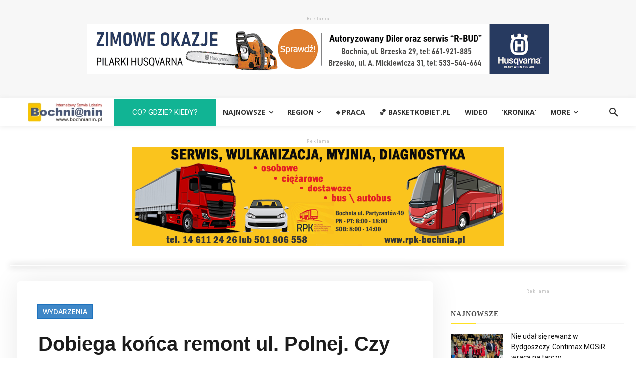

--- FILE ---
content_type: text/html; charset=UTF-8
request_url: https://bochnianin.pl/wp-admin/admin-ajax.php?td_theme_name=Newspaper&v=12.7.3
body_size: -668
content:
{"9981":3468}

--- FILE ---
content_type: text/html; charset=utf-8
request_url: https://disqus.com/embed/comments/?base=default&f=bochtest&t_u=https%3A%2F%2Fbochnianin.pl%2F9981%2Fdobiega-konca-remont-ul-polnej-czy-inwestycja-byla-w-ogole-potrzebna%2F&t_d=Dobiega%20ko%C5%84ca%20remont%20ul.%20Polnej.%20Czy%20inwestycja%20by%C5%82a%20w%20og%C3%B3le%20potrzebna%3F&t_t=Dobiega%20ko%C5%84ca%20remont%20ul.%20Polnej.%20Czy%20inwestycja%20by%C5%82a%20w%20og%C3%B3le%20potrzebna%3F&s_o=default
body_size: 5513
content:
<!DOCTYPE html>

<html lang="pl" dir="ltr" class="not-supported type-">

<head>
    <title>Komentarze Disqus</title>

    
    <meta name="viewport" content="width=device-width, initial-scale=1, maximum-scale=1, user-scalable=no">
    <meta http-equiv="X-UA-Compatible" content="IE=edge"/>

    <style>
        .alert--warning {
            border-radius: 3px;
            padding: 10px 15px;
            margin-bottom: 10px;
            background-color: #FFE070;
            color: #A47703;
        }

        .alert--warning a,
        .alert--warning a:hover,
        .alert--warning strong {
            color: #A47703;
            font-weight: bold;
        }

        .alert--error p,
        .alert--warning p {
            margin-top: 5px;
            margin-bottom: 5px;
        }
        
        </style>
    
    <style>
        
        html, body {
            overflow-y: auto;
            height: 100%;
        }
        

        #error {
            display: none;
        }

        .clearfix:after {
            content: "";
            display: block;
            height: 0;
            clear: both;
            visibility: hidden;
        }

        
    </style>

</head>
<body>
    

    
    <div id="error" class="alert--error">
        <p>Nie udało nam się wczytać Disqusa. Jeśli jesteś moderatorem, odwiedź nasz <a href="https://docs.disqus.com/help/83/">poradnik rozwiązywania problemów</a>.</p>
    </div>

    
    <script type="text/json" id="disqus-forumData">{"session":{"canModerate":false,"audienceSyncVerified":false,"canReply":true,"mustVerify":false,"recaptchaPublicKey":"6LfHFZceAAAAAIuuLSZamKv3WEAGGTgqB_E7G7f3","mustVerifyEmail":false},"forum":{"aetBannerConfirmation":null,"founder":"105676519","twitterName":"","commentsLinkOne":"1","guidelines":null,"disableDisqusBrandingOnPolls":false,"commentsLinkZero":"0","disableDisqusBranding":false,"id":"bochtest","createdAt":"2014-05-03T21:58:22.571421","category":"News","aetBannerEnabled":false,"aetBannerTitle":null,"raw_guidelines":null,"initialCommentCount":null,"votingType":null,"daysUnapproveNewUsers":null,"installCompleted":true,"moderatorBadgeText":"","commentPolicyText":null,"aetEnabled":false,"channel":null,"sort":1,"description":null,"organizationHasBadges":true,"newPolicy":true,"raw_description":null,"customFont":null,"language":"pl","adsReviewStatus":1,"commentsPlaceholderTextEmpty":null,"daysAlive":0,"forumCategory":{"date_added":"2016-01-28T01:54:31","id":7,"name":"News"},"linkColor":null,"colorScheme":"light","pk":"2993557","commentsPlaceholderTextPopulated":null,"permissions":{},"commentPolicyLink":null,"aetBannerDescription":null,"favicon":{"permalink":"https://disqus.com/api/forums/favicons/bochtest.jpg","cache":"https://c.disquscdn.com/uploads/forums/299/3557/favicon.png"},"name":"Bochnianin","commentsLinkMultiple":"{num}","settings":{"threadRatingsEnabled":false,"adsDRNativeEnabled":false,"behindClickEnabled":false,"disable3rdPartyTrackers":true,"adsVideoEnabled":false,"adsProductVideoEnabled":false,"adsPositionBottomEnabled":true,"ssoRequired":false,"contextualAiPollsEnabled":false,"unapproveLinks":true,"adsPositionRecommendationsEnabled":false,"adsEnabled":true,"adsProductLinksThumbnailsEnabled":true,"hasCustomAvatar":false,"organicDiscoveryEnabled":false,"adsProductDisplayEnabled":false,"adsProductLinksEnabled":true,"audienceSyncEnabled":false,"threadReactionsEnabled":false,"linkAffiliationEnabled":false,"adsPositionAiPollsEnabled":false,"disableSocialShare":false,"adsPositionTopEnabled":true,"adsProductStoriesEnabled":false,"sidebarEnabled":false,"adultContent":false,"allowAnonVotes":false,"gifPickerEnabled":true,"mustVerify":true,"badgesEnabled":false,"mustVerifyEmail":true,"allowAnonPost":true,"unapproveNewUsersEnabled":false,"mediaembedEnabled":true,"aiPollsEnabled":false,"userIdentityDisabled":false,"adsPositionPollEnabled":false,"discoveryLocked":false,"validateAllPosts":false,"adsSettingsLocked":false,"isVIP":false,"adsPositionInthreadEnabled":true},"organizationId":2240276,"typeface":"auto","url":"http://www.bochnianin.pl","daysThreadAlive":0,"avatar":{"small":{"permalink":"https://disqus.com/api/forums/avatars/bochtest.jpg?size=32","cache":"//a.disquscdn.com/1763052994/images/noavatar32.png"},"large":{"permalink":"https://disqus.com/api/forums/avatars/bochtest.jpg?size=92","cache":"//a.disquscdn.com/1763052994/images/noavatar92.png"}},"signedUrl":"http://disq.us/?url=http%3A%2F%2Fwww.bochnianin.pl&key=M1sn6GDmv8yLpMUJSlsFYA"}}</script>

    <div id="postCompatContainer"><div class="comment__wrapper"><div class="comment__name clearfix"><img class="comment__avatar" src="//a.disquscdn.com/1763052994/images/noavatar92.png" width="32" height="32" /><strong><a href="">Polna</a></strong> &bull; 6 lat temu
        </div><div class="comment__content"><p>Oczywiście, że remont był potrzebny przecież przy Polnej mieszka jeden z bochenskich radnych!</p></div></div><div class="comment__wrapper"><div class="comment__name clearfix"><img class="comment__avatar" src="https://c.disquscdn.com/uploads/users/12575/9234/avatar92.jpg?1435733978" width="32" height="32" /><strong><a href="">LiqO</a></strong> &bull; 6 lat temu
        </div><div class="comment__content"><p>Toż to nawet cała Polna góra radnych- obecnych i dawnych...chyba największe zagęszczenie w całej Bochnia, Na 1ha (Polna, Romana, Górników) mamy tu 7 radnych (3 obecnych i nawet 3 byłych przewodniczących Rady). Bocheński rekord! Ale poważnie to myślę że wszyscy są na UM mocno w ku.... bo jedni będą musieli jeździć na około a drudzy będą mieć więcej samochodów pod oknami. Założenia projektu chyba były inne i tłumaczenie że przecież zrobiono kostkozę dla pieszych jest trochę śmieszne. Może też warto zadać pytanie jaki wpływ na ostateczną wersję miał pracownik UM, zajmujący się różnymi inwestycjami i mieszkający przy tym niewypale.</p></div></div><div class="comment__wrapper"><div class="comment__name clearfix"><img class="comment__avatar" src="//a.disquscdn.com/1763052994/images/noavatar92.png" width="32" height="32" /><strong><a href="">Ania</a></strong> &bull; 6 lat temu
        </div><div class="comment__content"><p>Parkujące samochody na ulicy pod "oknami" to jest dopiero utrudnienie. Kierowcy jeżdżą slalomem po ulicy stwarzając zagrożenie w ruchu. W rejonie ulic Józefa Romana, Polna, Górników, Gadowskiego UM powinien bezwzględnie wprowadzić Strefę Zamieszkania, zrobić porządny plan na parkingi w strefie i to w największym stopniu poprawiłoby organizację ruchu w tym rejonie. Jeżdżę tymi drogami na cmentarz i zauważyłam, że ruch z roku na rok jest coraz to większy . Spory wpływ miało uruchomienie spacerniaka na kolejce. Obecnie jest bardzo wzmożony ruch pieszy oraz rowerowy, bardzo duża ilość wycieczek które korzystają z naszej kopalni, mieszkańców miasta którzy z dziećmi spacerują. Nad takimi rozwiązaniami powinien pochylić się UM i załatwić sprawę kompleksowo raz na zawsze. A remont ul. Polnej ............ może i był potrzeby a może i nie, trudno dyskutować. Inwestycja dobiega końca, ulica jest piękna, ma porządny chodnik, zmienioną instalację .. jest O.K.</p><p>Fajnie, że jest jeden kierunek, ale  na ulicach dojazdowych do cmentarza ruch się przez to zwiększy .......</p></div></div><div class="comment__wrapper"><div class="comment__name clearfix"><img class="comment__avatar" src="//a.disquscdn.com/1763052994/images/noavatar92.png" width="32" height="32" /><strong><a href="">kierowca</a></strong> &bull; 6 lat temu
        </div><div class="comment__content"><p>Widać nie jesteś kierowca tylko pieszym użytkownikiem ulic , stąd Twoje wątpliwe pochwały .Pzdr ze swoimi kłopotami z taką inwestycją  !!!</p></div></div><div class="comment__wrapper"><div class="comment__name clearfix"><img class="comment__avatar" src="//a.disquscdn.com/1763052994/images/noavatar92.png" width="32" height="32" /><strong><a href="">Adam</a></strong> &bull; 6 lat temu
        </div><div class="comment__content"><p>700 tys w bloto brawa dla ekipy burmistrza. Moze lepiej jak już nic nie robi?</p></div></div><div class="comment__wrapper"><div class="comment__name clearfix"><img class="comment__avatar" src="//a.disquscdn.com/1763052994/images/noavatar92.png" width="32" height="32" /><strong><a href="">użytkownik</a></strong> &bull; 6 lat temu
        </div><div class="comment__content"><p>Co stało na przeszkodzie aby na tak krótkim odcinku ( 70 m )  wybudować w połowie małą  mijankę czy też zastosować sygnalizację, a nie bezmyślnie robić drogę jednokierunkową z dwukierunkowej !!! Czy nikt nie myśli opłacany  za pieniądze podatnika w dzisiejszych czasach ?</p><p>Dlaczego w tak istotnych sprawach wypowiada się urzędnik bez wykształcenia kierunkowego, czy takich brak w Urzędzie ??? Panie Burmistrzu za te dodatkowe kilometry dojazdu, objazdów  ( z cmentarza do centrum  ok. 1km ) , czy zawsze musi płacić użytkownik ??? Plama !!!</p></div></div><div class="comment__wrapper"><div class="comment__name clearfix"><img class="comment__avatar" src="//a.disquscdn.com/1763052994/images/noavatar92.png" width="32" height="32" /><strong><a href="">aaa</a></strong> &bull; 6 lat temu
        </div><div class="comment__content"><p>tam nie ma miejsca na mijankę</p></div></div><div class="comment__wrapper"><div class="comment__name clearfix"><img class="comment__avatar" src="//a.disquscdn.com/1763052994/images/noavatar92.png" width="32" height="32" /><strong><a href="">inny</a></strong> &bull; 6 lat temu
        </div><div class="comment__content"><p>"Magistrat" nie potrafi niczego dopilnować.<br>Proponuję prześledzić inwestycję drogowe z ostatniego roku … Reklamacje, dopłaty do ostatecznej kwoty, odbiór bubli budowlanych, brak nadzoru. Dla wykonawców pracownicy magistratu są potulni jak barany - natomiast dla mieszkańców to są dopiero Cwani i mądrzy. Jeżeli redakcja jest zainteresowana to mam parę przykładów "udolności" Magistratu....</p></div></div><div class="comment__wrapper"><div class="comment__name clearfix"><img class="comment__avatar" src="//a.disquscdn.com/1763052994/images/noavatar92.png" width="32" height="32" /><strong><a href="">bochniak</a></strong> &bull; 6 lat temu
        </div><div class="comment__content"><p>Czy Redakcja moze podać nazwisko inspektorów nadzoru inwestorskiego ktorzy nadzorowali remont Kolejki, Polnej , a obecnie nadzorują przebudowę Rynku ???? Wystarczy jeden telefon do UM aby to sprawdzić. Na pewno nie jest to tajemnica bo inspektor nadzoru opłacany jest przez Inwestora czyli w tym przypadku - ze środków publicznych.</p></div></div><div class="comment__wrapper"><div class="comment__name clearfix"><img class="comment__avatar" src="//a.disquscdn.com/1763052994/images/noavatar92.png" width="32" height="32" /><strong><a href="">kierowca</a></strong> &bull; 6 lat temu
        </div><div class="comment__content"><p>Twórcy tego arcydzieła - założeń technicznych,   powinni zostać upubliczni. Może wtedy sami zrezygnują ze szkodzenia mieszkańcom i użytkownikom ulicy odwiedzających cmentarz  !!!</p></div></div><div class="comment__wrapper"><div class="comment__name clearfix"><img class="comment__avatar" src="//a.disquscdn.com/1763052994/images/noavatar92.png" width="32" height="32" /><strong><a href="">kierowca</a></strong> &bull; 6 lat temu
        </div><div class="comment__content"><p>Cytat : ,,Czy inwestycja była w ogóle potrzebna?''<br>Z takimi rozwiązaniami technicznymi  na pewno nie - nic nie polepszają a wręcz utrudniają życie !!! Kolejne pieniądze  zmarnowane , bez jakichkolwiek pozytywnych efektów dla kierowców !!!</p></div></div><div class="comment__wrapper"><div class="comment__name clearfix"><img class="comment__avatar" src="//a.disquscdn.com/1763052994/images/noavatar92.png" width="32" height="32" /><strong><a href="">Guest</a></strong> &bull; 6 lat temu
        </div><div class="comment__content"></div></div><div class="comment__wrapper"><div class="comment__name clearfix"><img class="comment__avatar" src="//a.disquscdn.com/1763052994/images/noavatar92.png" width="32" height="32" /><strong><a href="">mieszkan...</a></strong> &bull; 6 lat temu
        </div><div class="comment__content"><p>Paul, a czy ukazało się już nowe zarządzenie Burmistrza  z rozpatrzonymi uwagami i wnioskami do SUiKZP , których termin upłynął 30 kwietnia 2019  !!!</p></div></div><div class="comment__wrapper"><div class="comment__name clearfix"><img class="comment__avatar" src="//a.disquscdn.com/1763052994/images/noavatar92.png" width="32" height="32" /><strong><a href="">Guest</a></strong> &bull; 6 lat temu
        </div><div class="comment__content"></div></div><div class="comment__wrapper"><div class="comment__name clearfix"><img class="comment__avatar" src="//a.disquscdn.com/1763052994/images/noavatar92.png" width="32" height="32" /><strong><a href="">Do Paul</a></strong> &bull; 6 lat temu
        </div><div class="comment__content"><p>Wielkie dzięki za informację, którą mieszkańcy winni otrzymać od bocheńskich mediów .<br>Może doradzisz ,,wielkim'' jak mają rozwiązać problem ze Smykowem,  gdyż prawie większość z 464 uwag dotyczy  Smykowa,  z mieszkańcami którego się solidaryzuję. Może wyłączyć do oddzielnego rozpatrzenia ich  Wnioski i Uwagi i w końcu od 2013 roku uchwalić Studium uwarunkowań i kierunków Rozwoju  Gminy Miasta Bochnia Pozdrawiam</p></div></div><div class="comment__wrapper"><div class="comment__name clearfix"><img class="comment__avatar" src="//a.disquscdn.com/1763052994/images/noavatar92.png" width="32" height="32" /><strong><a href="">Guest</a></strong> &bull; 6 lat temu
        </div><div class="comment__content"></div></div><div class="comment__wrapper"><div class="comment__name clearfix"><img class="comment__avatar" src="//a.disquscdn.com/1763052994/images/noavatar92.png" width="32" height="32" /><strong><a href="">wyborca</a></strong> &bull; 6 lat temu
        </div><div class="comment__content"><p>Szkoda , że południowa część miasta  nie ma takiego orędownika jak Paul  !!! Życzę powodzenia !!!<br>czy Bochni grozi REFERENDUM ?</p></div></div><div class="comment__wrapper"><div class="comment__name clearfix"><img class="comment__avatar" src="//a.disquscdn.com/1763052994/images/noavatar92.png" width="32" height="32" /><strong><a href="">wadza</a></strong> &bull; 6 lat temu
        </div><div class="comment__content"><p>Ciekawostka  UM ogłosił przetarg na : <br> Przedmiotem zamówienia jest wykonanie okresowych przeglądów (rocznych) <br>dróg gminnych i wewnętrznych na terenie Gminy Miasta Bochnia oraz <br>okresowych przeglądów (rocznych) obiektów mostowych zlokalizowanych w <br>ciągu dróg gminnych.''<br>Komu to potrzebne ?  Niech poproszą  mieszkańców i czytają skargi - oni im wszystko bezinteresownie  wskażą , skoro nie mają żadnego rozeznania, bo pilnują stołków !</p></div></div><div class="comment__wrapper"><div class="comment__name clearfix"><img class="comment__avatar" src="//a.disquscdn.com/1763052994/images/noavatar92.png" width="32" height="32" /><strong><a href="">qwerty</a></strong> &bull; 6 lat temu
        </div><div class="comment__content"><p>ustawa tego wymaga</p></div></div><div class="comment__wrapper"><div class="comment__name clearfix"><img class="comment__avatar" src="//a.disquscdn.com/1763052994/images/noavatar92.png" width="32" height="32" /><strong><a href="">czytelnik</a></strong> &bull; 6 lat temu
        </div><div class="comment__content"><p>Widać i czuć że w tej wsi nic się nie da zrobić bo nikomu nie dogodzisz</p></div></div></div>


    <div id="fixed-content"></div>

    
        <script type="text/javascript">
          var embedv2assets = window.document.createElement('script');
          embedv2assets.src = 'https://c.disquscdn.com/embedv2/latest/embedv2.js';
          embedv2assets.async = true;

          window.document.body.appendChild(embedv2assets);
        </script>
    



    
</body>
</html>


--- FILE ---
content_type: text/html; charset=utf-8
request_url: https://www.google.com/recaptcha/api2/aframe
body_size: 266
content:
<!DOCTYPE HTML><html><head><meta http-equiv="content-type" content="text/html; charset=UTF-8"></head><body><script nonce="rjN5lecjP3Fm-ImndIUTlQ">/** Anti-fraud and anti-abuse applications only. See google.com/recaptcha */ try{var clients={'sodar':'https://pagead2.googlesyndication.com/pagead/sodar?'};window.addEventListener("message",function(a){try{if(a.source===window.parent){var b=JSON.parse(a.data);var c=clients[b['id']];if(c){var d=document.createElement('img');d.src=c+b['params']+'&rc='+(localStorage.getItem("rc::a")?sessionStorage.getItem("rc::b"):"");window.document.body.appendChild(d);sessionStorage.setItem("rc::e",parseInt(sessionStorage.getItem("rc::e")||0)+1);localStorage.setItem("rc::h",'1768681986324');}}}catch(b){}});window.parent.postMessage("_grecaptcha_ready", "*");}catch(b){}</script></body></html>

--- FILE ---
content_type: text/html; charset=utf-8
request_url: https://www.google.com/recaptcha/api2/aframe
body_size: -249
content:
<!DOCTYPE HTML><html><head><meta http-equiv="content-type" content="text/html; charset=UTF-8"></head><body><script nonce="AW6JFp9wgOEs-tqBwRfp0A">/** Anti-fraud and anti-abuse applications only. See google.com/recaptcha */ try{var clients={'sodar':'https://pagead2.googlesyndication.com/pagead/sodar?'};window.addEventListener("message",function(a){try{if(a.source===window.parent){var b=JSON.parse(a.data);var c=clients[b['id']];if(c){var d=document.createElement('img');d.src=c+b['params']+'&rc='+(localStorage.getItem("rc::a")?sessionStorage.getItem("rc::b"):"");window.document.body.appendChild(d);sessionStorage.setItem("rc::e",parseInt(sessionStorage.getItem("rc::e")||0)+1);localStorage.setItem("rc::h",'1768681988178');}}}catch(b){}});window.parent.postMessage("_grecaptcha_ready", "*");}catch(b){}</script></body></html>

--- FILE ---
content_type: text/html; charset=utf-8
request_url: https://www.google.com/recaptcha/api2/aframe
body_size: -272
content:
<!DOCTYPE HTML><html><head><meta http-equiv="content-type" content="text/html; charset=UTF-8"></head><body><script nonce="H0zycP23MbMyofRB_IVUSQ">/** Anti-fraud and anti-abuse applications only. See google.com/recaptcha */ try{var clients={'sodar':'https://pagead2.googlesyndication.com/pagead/sodar?'};window.addEventListener("message",function(a){try{if(a.source===window.parent){var b=JSON.parse(a.data);var c=clients[b['id']];if(c){var d=document.createElement('img');d.src=c+b['params']+'&rc='+(localStorage.getItem("rc::a")?sessionStorage.getItem("rc::b"):"");window.document.body.appendChild(d);sessionStorage.setItem("rc::e",parseInt(sessionStorage.getItem("rc::e")||0)+1);localStorage.setItem("rc::h",'1768681988178');}}}catch(b){}});window.parent.postMessage("_grecaptcha_ready", "*");}catch(b){}</script></body></html>